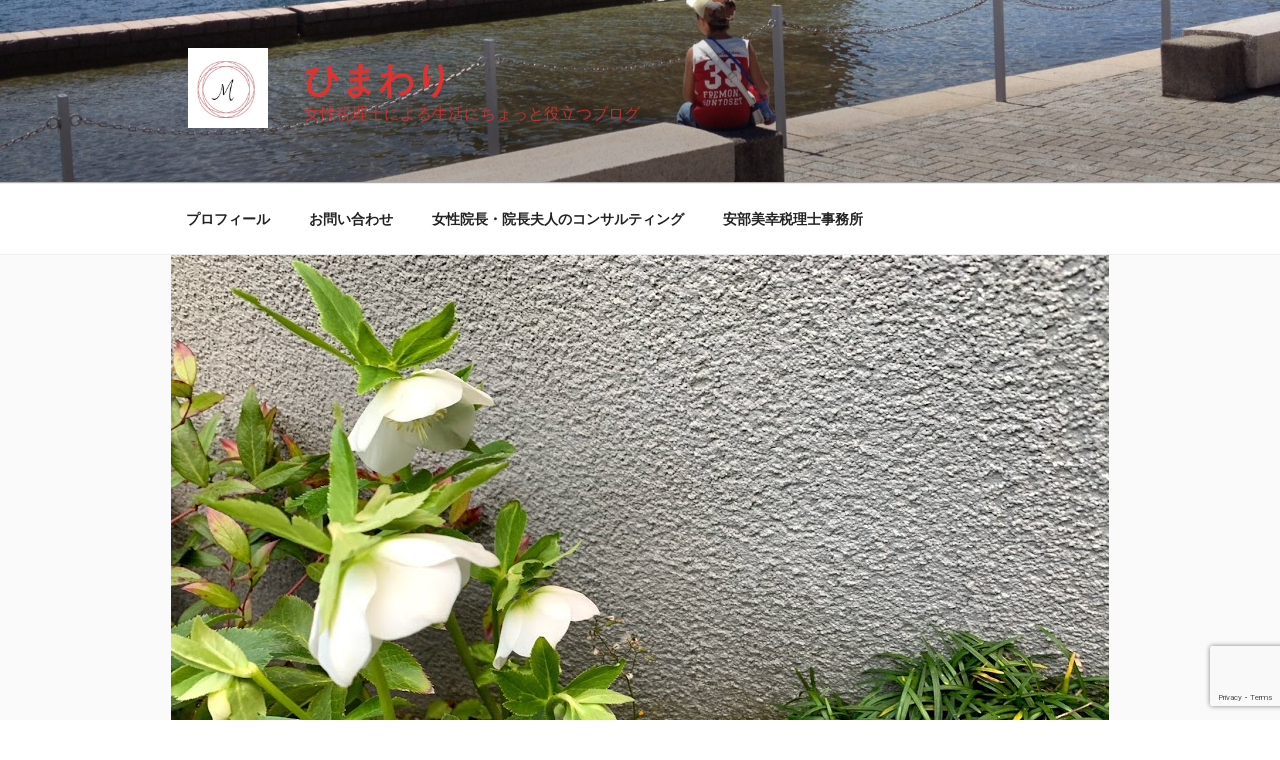

--- FILE ---
content_type: text/html; charset=utf-8
request_url: https://www.google.com/recaptcha/api2/anchor?ar=1&k=6LfrjIgnAAAAAPPndNKaXSdIkGmepMwtnSHWH8D5&co=aHR0cHM6Ly93d3cuYWJlbWl5dWtpOTkuY29tOjQ0Mw..&hl=en&v=PoyoqOPhxBO7pBk68S4YbpHZ&size=invisible&anchor-ms=20000&execute-ms=30000&cb=ja38einm45ml
body_size: 48686
content:
<!DOCTYPE HTML><html dir="ltr" lang="en"><head><meta http-equiv="Content-Type" content="text/html; charset=UTF-8">
<meta http-equiv="X-UA-Compatible" content="IE=edge">
<title>reCAPTCHA</title>
<style type="text/css">
/* cyrillic-ext */
@font-face {
  font-family: 'Roboto';
  font-style: normal;
  font-weight: 400;
  font-stretch: 100%;
  src: url(//fonts.gstatic.com/s/roboto/v48/KFO7CnqEu92Fr1ME7kSn66aGLdTylUAMa3GUBHMdazTgWw.woff2) format('woff2');
  unicode-range: U+0460-052F, U+1C80-1C8A, U+20B4, U+2DE0-2DFF, U+A640-A69F, U+FE2E-FE2F;
}
/* cyrillic */
@font-face {
  font-family: 'Roboto';
  font-style: normal;
  font-weight: 400;
  font-stretch: 100%;
  src: url(//fonts.gstatic.com/s/roboto/v48/KFO7CnqEu92Fr1ME7kSn66aGLdTylUAMa3iUBHMdazTgWw.woff2) format('woff2');
  unicode-range: U+0301, U+0400-045F, U+0490-0491, U+04B0-04B1, U+2116;
}
/* greek-ext */
@font-face {
  font-family: 'Roboto';
  font-style: normal;
  font-weight: 400;
  font-stretch: 100%;
  src: url(//fonts.gstatic.com/s/roboto/v48/KFO7CnqEu92Fr1ME7kSn66aGLdTylUAMa3CUBHMdazTgWw.woff2) format('woff2');
  unicode-range: U+1F00-1FFF;
}
/* greek */
@font-face {
  font-family: 'Roboto';
  font-style: normal;
  font-weight: 400;
  font-stretch: 100%;
  src: url(//fonts.gstatic.com/s/roboto/v48/KFO7CnqEu92Fr1ME7kSn66aGLdTylUAMa3-UBHMdazTgWw.woff2) format('woff2');
  unicode-range: U+0370-0377, U+037A-037F, U+0384-038A, U+038C, U+038E-03A1, U+03A3-03FF;
}
/* math */
@font-face {
  font-family: 'Roboto';
  font-style: normal;
  font-weight: 400;
  font-stretch: 100%;
  src: url(//fonts.gstatic.com/s/roboto/v48/KFO7CnqEu92Fr1ME7kSn66aGLdTylUAMawCUBHMdazTgWw.woff2) format('woff2');
  unicode-range: U+0302-0303, U+0305, U+0307-0308, U+0310, U+0312, U+0315, U+031A, U+0326-0327, U+032C, U+032F-0330, U+0332-0333, U+0338, U+033A, U+0346, U+034D, U+0391-03A1, U+03A3-03A9, U+03B1-03C9, U+03D1, U+03D5-03D6, U+03F0-03F1, U+03F4-03F5, U+2016-2017, U+2034-2038, U+203C, U+2040, U+2043, U+2047, U+2050, U+2057, U+205F, U+2070-2071, U+2074-208E, U+2090-209C, U+20D0-20DC, U+20E1, U+20E5-20EF, U+2100-2112, U+2114-2115, U+2117-2121, U+2123-214F, U+2190, U+2192, U+2194-21AE, U+21B0-21E5, U+21F1-21F2, U+21F4-2211, U+2213-2214, U+2216-22FF, U+2308-230B, U+2310, U+2319, U+231C-2321, U+2336-237A, U+237C, U+2395, U+239B-23B7, U+23D0, U+23DC-23E1, U+2474-2475, U+25AF, U+25B3, U+25B7, U+25BD, U+25C1, U+25CA, U+25CC, U+25FB, U+266D-266F, U+27C0-27FF, U+2900-2AFF, U+2B0E-2B11, U+2B30-2B4C, U+2BFE, U+3030, U+FF5B, U+FF5D, U+1D400-1D7FF, U+1EE00-1EEFF;
}
/* symbols */
@font-face {
  font-family: 'Roboto';
  font-style: normal;
  font-weight: 400;
  font-stretch: 100%;
  src: url(//fonts.gstatic.com/s/roboto/v48/KFO7CnqEu92Fr1ME7kSn66aGLdTylUAMaxKUBHMdazTgWw.woff2) format('woff2');
  unicode-range: U+0001-000C, U+000E-001F, U+007F-009F, U+20DD-20E0, U+20E2-20E4, U+2150-218F, U+2190, U+2192, U+2194-2199, U+21AF, U+21E6-21F0, U+21F3, U+2218-2219, U+2299, U+22C4-22C6, U+2300-243F, U+2440-244A, U+2460-24FF, U+25A0-27BF, U+2800-28FF, U+2921-2922, U+2981, U+29BF, U+29EB, U+2B00-2BFF, U+4DC0-4DFF, U+FFF9-FFFB, U+10140-1018E, U+10190-1019C, U+101A0, U+101D0-101FD, U+102E0-102FB, U+10E60-10E7E, U+1D2C0-1D2D3, U+1D2E0-1D37F, U+1F000-1F0FF, U+1F100-1F1AD, U+1F1E6-1F1FF, U+1F30D-1F30F, U+1F315, U+1F31C, U+1F31E, U+1F320-1F32C, U+1F336, U+1F378, U+1F37D, U+1F382, U+1F393-1F39F, U+1F3A7-1F3A8, U+1F3AC-1F3AF, U+1F3C2, U+1F3C4-1F3C6, U+1F3CA-1F3CE, U+1F3D4-1F3E0, U+1F3ED, U+1F3F1-1F3F3, U+1F3F5-1F3F7, U+1F408, U+1F415, U+1F41F, U+1F426, U+1F43F, U+1F441-1F442, U+1F444, U+1F446-1F449, U+1F44C-1F44E, U+1F453, U+1F46A, U+1F47D, U+1F4A3, U+1F4B0, U+1F4B3, U+1F4B9, U+1F4BB, U+1F4BF, U+1F4C8-1F4CB, U+1F4D6, U+1F4DA, U+1F4DF, U+1F4E3-1F4E6, U+1F4EA-1F4ED, U+1F4F7, U+1F4F9-1F4FB, U+1F4FD-1F4FE, U+1F503, U+1F507-1F50B, U+1F50D, U+1F512-1F513, U+1F53E-1F54A, U+1F54F-1F5FA, U+1F610, U+1F650-1F67F, U+1F687, U+1F68D, U+1F691, U+1F694, U+1F698, U+1F6AD, U+1F6B2, U+1F6B9-1F6BA, U+1F6BC, U+1F6C6-1F6CF, U+1F6D3-1F6D7, U+1F6E0-1F6EA, U+1F6F0-1F6F3, U+1F6F7-1F6FC, U+1F700-1F7FF, U+1F800-1F80B, U+1F810-1F847, U+1F850-1F859, U+1F860-1F887, U+1F890-1F8AD, U+1F8B0-1F8BB, U+1F8C0-1F8C1, U+1F900-1F90B, U+1F93B, U+1F946, U+1F984, U+1F996, U+1F9E9, U+1FA00-1FA6F, U+1FA70-1FA7C, U+1FA80-1FA89, U+1FA8F-1FAC6, U+1FACE-1FADC, U+1FADF-1FAE9, U+1FAF0-1FAF8, U+1FB00-1FBFF;
}
/* vietnamese */
@font-face {
  font-family: 'Roboto';
  font-style: normal;
  font-weight: 400;
  font-stretch: 100%;
  src: url(//fonts.gstatic.com/s/roboto/v48/KFO7CnqEu92Fr1ME7kSn66aGLdTylUAMa3OUBHMdazTgWw.woff2) format('woff2');
  unicode-range: U+0102-0103, U+0110-0111, U+0128-0129, U+0168-0169, U+01A0-01A1, U+01AF-01B0, U+0300-0301, U+0303-0304, U+0308-0309, U+0323, U+0329, U+1EA0-1EF9, U+20AB;
}
/* latin-ext */
@font-face {
  font-family: 'Roboto';
  font-style: normal;
  font-weight: 400;
  font-stretch: 100%;
  src: url(//fonts.gstatic.com/s/roboto/v48/KFO7CnqEu92Fr1ME7kSn66aGLdTylUAMa3KUBHMdazTgWw.woff2) format('woff2');
  unicode-range: U+0100-02BA, U+02BD-02C5, U+02C7-02CC, U+02CE-02D7, U+02DD-02FF, U+0304, U+0308, U+0329, U+1D00-1DBF, U+1E00-1E9F, U+1EF2-1EFF, U+2020, U+20A0-20AB, U+20AD-20C0, U+2113, U+2C60-2C7F, U+A720-A7FF;
}
/* latin */
@font-face {
  font-family: 'Roboto';
  font-style: normal;
  font-weight: 400;
  font-stretch: 100%;
  src: url(//fonts.gstatic.com/s/roboto/v48/KFO7CnqEu92Fr1ME7kSn66aGLdTylUAMa3yUBHMdazQ.woff2) format('woff2');
  unicode-range: U+0000-00FF, U+0131, U+0152-0153, U+02BB-02BC, U+02C6, U+02DA, U+02DC, U+0304, U+0308, U+0329, U+2000-206F, U+20AC, U+2122, U+2191, U+2193, U+2212, U+2215, U+FEFF, U+FFFD;
}
/* cyrillic-ext */
@font-face {
  font-family: 'Roboto';
  font-style: normal;
  font-weight: 500;
  font-stretch: 100%;
  src: url(//fonts.gstatic.com/s/roboto/v48/KFO7CnqEu92Fr1ME7kSn66aGLdTylUAMa3GUBHMdazTgWw.woff2) format('woff2');
  unicode-range: U+0460-052F, U+1C80-1C8A, U+20B4, U+2DE0-2DFF, U+A640-A69F, U+FE2E-FE2F;
}
/* cyrillic */
@font-face {
  font-family: 'Roboto';
  font-style: normal;
  font-weight: 500;
  font-stretch: 100%;
  src: url(//fonts.gstatic.com/s/roboto/v48/KFO7CnqEu92Fr1ME7kSn66aGLdTylUAMa3iUBHMdazTgWw.woff2) format('woff2');
  unicode-range: U+0301, U+0400-045F, U+0490-0491, U+04B0-04B1, U+2116;
}
/* greek-ext */
@font-face {
  font-family: 'Roboto';
  font-style: normal;
  font-weight: 500;
  font-stretch: 100%;
  src: url(//fonts.gstatic.com/s/roboto/v48/KFO7CnqEu92Fr1ME7kSn66aGLdTylUAMa3CUBHMdazTgWw.woff2) format('woff2');
  unicode-range: U+1F00-1FFF;
}
/* greek */
@font-face {
  font-family: 'Roboto';
  font-style: normal;
  font-weight: 500;
  font-stretch: 100%;
  src: url(//fonts.gstatic.com/s/roboto/v48/KFO7CnqEu92Fr1ME7kSn66aGLdTylUAMa3-UBHMdazTgWw.woff2) format('woff2');
  unicode-range: U+0370-0377, U+037A-037F, U+0384-038A, U+038C, U+038E-03A1, U+03A3-03FF;
}
/* math */
@font-face {
  font-family: 'Roboto';
  font-style: normal;
  font-weight: 500;
  font-stretch: 100%;
  src: url(//fonts.gstatic.com/s/roboto/v48/KFO7CnqEu92Fr1ME7kSn66aGLdTylUAMawCUBHMdazTgWw.woff2) format('woff2');
  unicode-range: U+0302-0303, U+0305, U+0307-0308, U+0310, U+0312, U+0315, U+031A, U+0326-0327, U+032C, U+032F-0330, U+0332-0333, U+0338, U+033A, U+0346, U+034D, U+0391-03A1, U+03A3-03A9, U+03B1-03C9, U+03D1, U+03D5-03D6, U+03F0-03F1, U+03F4-03F5, U+2016-2017, U+2034-2038, U+203C, U+2040, U+2043, U+2047, U+2050, U+2057, U+205F, U+2070-2071, U+2074-208E, U+2090-209C, U+20D0-20DC, U+20E1, U+20E5-20EF, U+2100-2112, U+2114-2115, U+2117-2121, U+2123-214F, U+2190, U+2192, U+2194-21AE, U+21B0-21E5, U+21F1-21F2, U+21F4-2211, U+2213-2214, U+2216-22FF, U+2308-230B, U+2310, U+2319, U+231C-2321, U+2336-237A, U+237C, U+2395, U+239B-23B7, U+23D0, U+23DC-23E1, U+2474-2475, U+25AF, U+25B3, U+25B7, U+25BD, U+25C1, U+25CA, U+25CC, U+25FB, U+266D-266F, U+27C0-27FF, U+2900-2AFF, U+2B0E-2B11, U+2B30-2B4C, U+2BFE, U+3030, U+FF5B, U+FF5D, U+1D400-1D7FF, U+1EE00-1EEFF;
}
/* symbols */
@font-face {
  font-family: 'Roboto';
  font-style: normal;
  font-weight: 500;
  font-stretch: 100%;
  src: url(//fonts.gstatic.com/s/roboto/v48/KFO7CnqEu92Fr1ME7kSn66aGLdTylUAMaxKUBHMdazTgWw.woff2) format('woff2');
  unicode-range: U+0001-000C, U+000E-001F, U+007F-009F, U+20DD-20E0, U+20E2-20E4, U+2150-218F, U+2190, U+2192, U+2194-2199, U+21AF, U+21E6-21F0, U+21F3, U+2218-2219, U+2299, U+22C4-22C6, U+2300-243F, U+2440-244A, U+2460-24FF, U+25A0-27BF, U+2800-28FF, U+2921-2922, U+2981, U+29BF, U+29EB, U+2B00-2BFF, U+4DC0-4DFF, U+FFF9-FFFB, U+10140-1018E, U+10190-1019C, U+101A0, U+101D0-101FD, U+102E0-102FB, U+10E60-10E7E, U+1D2C0-1D2D3, U+1D2E0-1D37F, U+1F000-1F0FF, U+1F100-1F1AD, U+1F1E6-1F1FF, U+1F30D-1F30F, U+1F315, U+1F31C, U+1F31E, U+1F320-1F32C, U+1F336, U+1F378, U+1F37D, U+1F382, U+1F393-1F39F, U+1F3A7-1F3A8, U+1F3AC-1F3AF, U+1F3C2, U+1F3C4-1F3C6, U+1F3CA-1F3CE, U+1F3D4-1F3E0, U+1F3ED, U+1F3F1-1F3F3, U+1F3F5-1F3F7, U+1F408, U+1F415, U+1F41F, U+1F426, U+1F43F, U+1F441-1F442, U+1F444, U+1F446-1F449, U+1F44C-1F44E, U+1F453, U+1F46A, U+1F47D, U+1F4A3, U+1F4B0, U+1F4B3, U+1F4B9, U+1F4BB, U+1F4BF, U+1F4C8-1F4CB, U+1F4D6, U+1F4DA, U+1F4DF, U+1F4E3-1F4E6, U+1F4EA-1F4ED, U+1F4F7, U+1F4F9-1F4FB, U+1F4FD-1F4FE, U+1F503, U+1F507-1F50B, U+1F50D, U+1F512-1F513, U+1F53E-1F54A, U+1F54F-1F5FA, U+1F610, U+1F650-1F67F, U+1F687, U+1F68D, U+1F691, U+1F694, U+1F698, U+1F6AD, U+1F6B2, U+1F6B9-1F6BA, U+1F6BC, U+1F6C6-1F6CF, U+1F6D3-1F6D7, U+1F6E0-1F6EA, U+1F6F0-1F6F3, U+1F6F7-1F6FC, U+1F700-1F7FF, U+1F800-1F80B, U+1F810-1F847, U+1F850-1F859, U+1F860-1F887, U+1F890-1F8AD, U+1F8B0-1F8BB, U+1F8C0-1F8C1, U+1F900-1F90B, U+1F93B, U+1F946, U+1F984, U+1F996, U+1F9E9, U+1FA00-1FA6F, U+1FA70-1FA7C, U+1FA80-1FA89, U+1FA8F-1FAC6, U+1FACE-1FADC, U+1FADF-1FAE9, U+1FAF0-1FAF8, U+1FB00-1FBFF;
}
/* vietnamese */
@font-face {
  font-family: 'Roboto';
  font-style: normal;
  font-weight: 500;
  font-stretch: 100%;
  src: url(//fonts.gstatic.com/s/roboto/v48/KFO7CnqEu92Fr1ME7kSn66aGLdTylUAMa3OUBHMdazTgWw.woff2) format('woff2');
  unicode-range: U+0102-0103, U+0110-0111, U+0128-0129, U+0168-0169, U+01A0-01A1, U+01AF-01B0, U+0300-0301, U+0303-0304, U+0308-0309, U+0323, U+0329, U+1EA0-1EF9, U+20AB;
}
/* latin-ext */
@font-face {
  font-family: 'Roboto';
  font-style: normal;
  font-weight: 500;
  font-stretch: 100%;
  src: url(//fonts.gstatic.com/s/roboto/v48/KFO7CnqEu92Fr1ME7kSn66aGLdTylUAMa3KUBHMdazTgWw.woff2) format('woff2');
  unicode-range: U+0100-02BA, U+02BD-02C5, U+02C7-02CC, U+02CE-02D7, U+02DD-02FF, U+0304, U+0308, U+0329, U+1D00-1DBF, U+1E00-1E9F, U+1EF2-1EFF, U+2020, U+20A0-20AB, U+20AD-20C0, U+2113, U+2C60-2C7F, U+A720-A7FF;
}
/* latin */
@font-face {
  font-family: 'Roboto';
  font-style: normal;
  font-weight: 500;
  font-stretch: 100%;
  src: url(//fonts.gstatic.com/s/roboto/v48/KFO7CnqEu92Fr1ME7kSn66aGLdTylUAMa3yUBHMdazQ.woff2) format('woff2');
  unicode-range: U+0000-00FF, U+0131, U+0152-0153, U+02BB-02BC, U+02C6, U+02DA, U+02DC, U+0304, U+0308, U+0329, U+2000-206F, U+20AC, U+2122, U+2191, U+2193, U+2212, U+2215, U+FEFF, U+FFFD;
}
/* cyrillic-ext */
@font-face {
  font-family: 'Roboto';
  font-style: normal;
  font-weight: 900;
  font-stretch: 100%;
  src: url(//fonts.gstatic.com/s/roboto/v48/KFO7CnqEu92Fr1ME7kSn66aGLdTylUAMa3GUBHMdazTgWw.woff2) format('woff2');
  unicode-range: U+0460-052F, U+1C80-1C8A, U+20B4, U+2DE0-2DFF, U+A640-A69F, U+FE2E-FE2F;
}
/* cyrillic */
@font-face {
  font-family: 'Roboto';
  font-style: normal;
  font-weight: 900;
  font-stretch: 100%;
  src: url(//fonts.gstatic.com/s/roboto/v48/KFO7CnqEu92Fr1ME7kSn66aGLdTylUAMa3iUBHMdazTgWw.woff2) format('woff2');
  unicode-range: U+0301, U+0400-045F, U+0490-0491, U+04B0-04B1, U+2116;
}
/* greek-ext */
@font-face {
  font-family: 'Roboto';
  font-style: normal;
  font-weight: 900;
  font-stretch: 100%;
  src: url(//fonts.gstatic.com/s/roboto/v48/KFO7CnqEu92Fr1ME7kSn66aGLdTylUAMa3CUBHMdazTgWw.woff2) format('woff2');
  unicode-range: U+1F00-1FFF;
}
/* greek */
@font-face {
  font-family: 'Roboto';
  font-style: normal;
  font-weight: 900;
  font-stretch: 100%;
  src: url(//fonts.gstatic.com/s/roboto/v48/KFO7CnqEu92Fr1ME7kSn66aGLdTylUAMa3-UBHMdazTgWw.woff2) format('woff2');
  unicode-range: U+0370-0377, U+037A-037F, U+0384-038A, U+038C, U+038E-03A1, U+03A3-03FF;
}
/* math */
@font-face {
  font-family: 'Roboto';
  font-style: normal;
  font-weight: 900;
  font-stretch: 100%;
  src: url(//fonts.gstatic.com/s/roboto/v48/KFO7CnqEu92Fr1ME7kSn66aGLdTylUAMawCUBHMdazTgWw.woff2) format('woff2');
  unicode-range: U+0302-0303, U+0305, U+0307-0308, U+0310, U+0312, U+0315, U+031A, U+0326-0327, U+032C, U+032F-0330, U+0332-0333, U+0338, U+033A, U+0346, U+034D, U+0391-03A1, U+03A3-03A9, U+03B1-03C9, U+03D1, U+03D5-03D6, U+03F0-03F1, U+03F4-03F5, U+2016-2017, U+2034-2038, U+203C, U+2040, U+2043, U+2047, U+2050, U+2057, U+205F, U+2070-2071, U+2074-208E, U+2090-209C, U+20D0-20DC, U+20E1, U+20E5-20EF, U+2100-2112, U+2114-2115, U+2117-2121, U+2123-214F, U+2190, U+2192, U+2194-21AE, U+21B0-21E5, U+21F1-21F2, U+21F4-2211, U+2213-2214, U+2216-22FF, U+2308-230B, U+2310, U+2319, U+231C-2321, U+2336-237A, U+237C, U+2395, U+239B-23B7, U+23D0, U+23DC-23E1, U+2474-2475, U+25AF, U+25B3, U+25B7, U+25BD, U+25C1, U+25CA, U+25CC, U+25FB, U+266D-266F, U+27C0-27FF, U+2900-2AFF, U+2B0E-2B11, U+2B30-2B4C, U+2BFE, U+3030, U+FF5B, U+FF5D, U+1D400-1D7FF, U+1EE00-1EEFF;
}
/* symbols */
@font-face {
  font-family: 'Roboto';
  font-style: normal;
  font-weight: 900;
  font-stretch: 100%;
  src: url(//fonts.gstatic.com/s/roboto/v48/KFO7CnqEu92Fr1ME7kSn66aGLdTylUAMaxKUBHMdazTgWw.woff2) format('woff2');
  unicode-range: U+0001-000C, U+000E-001F, U+007F-009F, U+20DD-20E0, U+20E2-20E4, U+2150-218F, U+2190, U+2192, U+2194-2199, U+21AF, U+21E6-21F0, U+21F3, U+2218-2219, U+2299, U+22C4-22C6, U+2300-243F, U+2440-244A, U+2460-24FF, U+25A0-27BF, U+2800-28FF, U+2921-2922, U+2981, U+29BF, U+29EB, U+2B00-2BFF, U+4DC0-4DFF, U+FFF9-FFFB, U+10140-1018E, U+10190-1019C, U+101A0, U+101D0-101FD, U+102E0-102FB, U+10E60-10E7E, U+1D2C0-1D2D3, U+1D2E0-1D37F, U+1F000-1F0FF, U+1F100-1F1AD, U+1F1E6-1F1FF, U+1F30D-1F30F, U+1F315, U+1F31C, U+1F31E, U+1F320-1F32C, U+1F336, U+1F378, U+1F37D, U+1F382, U+1F393-1F39F, U+1F3A7-1F3A8, U+1F3AC-1F3AF, U+1F3C2, U+1F3C4-1F3C6, U+1F3CA-1F3CE, U+1F3D4-1F3E0, U+1F3ED, U+1F3F1-1F3F3, U+1F3F5-1F3F7, U+1F408, U+1F415, U+1F41F, U+1F426, U+1F43F, U+1F441-1F442, U+1F444, U+1F446-1F449, U+1F44C-1F44E, U+1F453, U+1F46A, U+1F47D, U+1F4A3, U+1F4B0, U+1F4B3, U+1F4B9, U+1F4BB, U+1F4BF, U+1F4C8-1F4CB, U+1F4D6, U+1F4DA, U+1F4DF, U+1F4E3-1F4E6, U+1F4EA-1F4ED, U+1F4F7, U+1F4F9-1F4FB, U+1F4FD-1F4FE, U+1F503, U+1F507-1F50B, U+1F50D, U+1F512-1F513, U+1F53E-1F54A, U+1F54F-1F5FA, U+1F610, U+1F650-1F67F, U+1F687, U+1F68D, U+1F691, U+1F694, U+1F698, U+1F6AD, U+1F6B2, U+1F6B9-1F6BA, U+1F6BC, U+1F6C6-1F6CF, U+1F6D3-1F6D7, U+1F6E0-1F6EA, U+1F6F0-1F6F3, U+1F6F7-1F6FC, U+1F700-1F7FF, U+1F800-1F80B, U+1F810-1F847, U+1F850-1F859, U+1F860-1F887, U+1F890-1F8AD, U+1F8B0-1F8BB, U+1F8C0-1F8C1, U+1F900-1F90B, U+1F93B, U+1F946, U+1F984, U+1F996, U+1F9E9, U+1FA00-1FA6F, U+1FA70-1FA7C, U+1FA80-1FA89, U+1FA8F-1FAC6, U+1FACE-1FADC, U+1FADF-1FAE9, U+1FAF0-1FAF8, U+1FB00-1FBFF;
}
/* vietnamese */
@font-face {
  font-family: 'Roboto';
  font-style: normal;
  font-weight: 900;
  font-stretch: 100%;
  src: url(//fonts.gstatic.com/s/roboto/v48/KFO7CnqEu92Fr1ME7kSn66aGLdTylUAMa3OUBHMdazTgWw.woff2) format('woff2');
  unicode-range: U+0102-0103, U+0110-0111, U+0128-0129, U+0168-0169, U+01A0-01A1, U+01AF-01B0, U+0300-0301, U+0303-0304, U+0308-0309, U+0323, U+0329, U+1EA0-1EF9, U+20AB;
}
/* latin-ext */
@font-face {
  font-family: 'Roboto';
  font-style: normal;
  font-weight: 900;
  font-stretch: 100%;
  src: url(//fonts.gstatic.com/s/roboto/v48/KFO7CnqEu92Fr1ME7kSn66aGLdTylUAMa3KUBHMdazTgWw.woff2) format('woff2');
  unicode-range: U+0100-02BA, U+02BD-02C5, U+02C7-02CC, U+02CE-02D7, U+02DD-02FF, U+0304, U+0308, U+0329, U+1D00-1DBF, U+1E00-1E9F, U+1EF2-1EFF, U+2020, U+20A0-20AB, U+20AD-20C0, U+2113, U+2C60-2C7F, U+A720-A7FF;
}
/* latin */
@font-face {
  font-family: 'Roboto';
  font-style: normal;
  font-weight: 900;
  font-stretch: 100%;
  src: url(//fonts.gstatic.com/s/roboto/v48/KFO7CnqEu92Fr1ME7kSn66aGLdTylUAMa3yUBHMdazQ.woff2) format('woff2');
  unicode-range: U+0000-00FF, U+0131, U+0152-0153, U+02BB-02BC, U+02C6, U+02DA, U+02DC, U+0304, U+0308, U+0329, U+2000-206F, U+20AC, U+2122, U+2191, U+2193, U+2212, U+2215, U+FEFF, U+FFFD;
}

</style>
<link rel="stylesheet" type="text/css" href="https://www.gstatic.com/recaptcha/releases/PoyoqOPhxBO7pBk68S4YbpHZ/styles__ltr.css">
<script nonce="xNn26LvgCtpPA751eQ5LiA" type="text/javascript">window['__recaptcha_api'] = 'https://www.google.com/recaptcha/api2/';</script>
<script type="text/javascript" src="https://www.gstatic.com/recaptcha/releases/PoyoqOPhxBO7pBk68S4YbpHZ/recaptcha__en.js" nonce="xNn26LvgCtpPA751eQ5LiA">
      
    </script></head>
<body><div id="rc-anchor-alert" class="rc-anchor-alert"></div>
<input type="hidden" id="recaptcha-token" value="[base64]">
<script type="text/javascript" nonce="xNn26LvgCtpPA751eQ5LiA">
      recaptcha.anchor.Main.init("[\x22ainput\x22,[\x22bgdata\x22,\x22\x22,\[base64]/[base64]/[base64]/KE4oMTI0LHYsdi5HKSxMWihsLHYpKTpOKDEyNCx2LGwpLFYpLHYpLFQpKSxGKDE3MSx2KX0scjc9ZnVuY3Rpb24obCl7cmV0dXJuIGx9LEM9ZnVuY3Rpb24obCxWLHYpe04odixsLFYpLFZbYWtdPTI3OTZ9LG49ZnVuY3Rpb24obCxWKXtWLlg9KChWLlg/[base64]/[base64]/[base64]/[base64]/[base64]/[base64]/[base64]/[base64]/[base64]/[base64]/[base64]\\u003d\x22,\[base64]\\u003d\x22,\x22UQbCq8K+VHnDp1goYcKLU8Ohw4UEw45kGjF3wrd1w689acO4D8KpwrV4CsO9w43CnMK9LQZew75lw4vDvjN3w6nDi8K0HQjDgMKGw440F8OtHMK1wrfDlcOePsOyVSxzwpQoLsOrRMKqw5rDli59wohSCyZJwqrDl8KHIsOHwpwYw5TDo8OZwp/CixpML8KgZsOVPhHDhlvCrsOAwp3DmcKlwr7DnMOmGH5Iwo5nRA9uWsOpQzbChcO1csKuUsKLw5jCkHLDiSMywoZ0w6dSwrzDuUJoDsOewqfDsUtIw7JZAMK6wojCjsOgw6ZxKsKmNCJuwrvDqcK+d8K/fMKOK8Kywo0Ew4rDi3YYw45oADgKw5fDu8OIwrzChmZYVcOEw6LDlMKHfsOBLsOkRzQIw65Vw5bCqsKow5bCkMO9LcOowpN1wqQQS8OEworClVlkcsOAEMORwrl+BVPDkE3DqV/DnVDDoMKdw55gw6fDj8O8w61bKzfCvyrDhgtzw5olcXvCnmrCvcKlw4BFBkYhw7DCs8K3w4nClcKqDik1w5QVwo9sASFYRcK8SBbDl8ORw6/Ct8KIwqbDksOVwoTCuyvCnsOWLjLCrR0XBkdgwovDlcOUGMKsGMKhF2HDsMKCw7UlWMKuK09rWcKRT8KnQDHCvXDDjsO6wrHDncO9a8Oawp7DvMKEw4rDh0IQw6wdw7YpLW44di5ZwrXDtn7CgHLCuhzDvD/Dn2fDrCXDi8O6w4IPFXLCgWJZLMOmwpc9wpzDqcK/woE/w7sbB8OSIcKCwrdHGsKQwrbCk8Kpw6Nfw49qw7kcwrJRFMOIwpxUHwbCl0c9w7HDqhzCisOUwrEqGFDCiCZOwptewqMfHMO1cMOswqIlw4Zew4luwp5CT3bDtCbCiTHDvFVHw5/[base64]/Dp1TCtWrClcObVSduegsDw7vDjHl6IcKJwqREwrY+wqvDjk/Dl8OyM8KKS8KxO8OQwqwZwpgJV3UGPH97woEYw54Pw6M3YiXDkcKmesOdw4hSwoTCvcKlw6PCv3JUwqzCvMK9OMKkwqrCicKvBUrCv0DDuMKTwq/DrsKaXMOvASjCuMKzwp7DkiLCi8OvPSPCvsKLfEo4w7E8w5rDiXDDuVLDkMKsw5oiKAXDmXnDiMKOX8O2VMOtZcOzTCDDrFRXwrYEScOTHDFVWSZrwqLCpsKWKHvDj8OYw63DuMObW0oiVwnDscKocMOpbRcyVWpowqHCqiJvw6TDvsOSLjM1worCpsK1wopww7k/[base64]/CocK2wqo1w6xWP8OBw6jCvMKJe2HCnhhGwpnDiEhVw4UgQcO6dMKXADwgwohdV8Oiwp7CmsKCNsOYJcKWw7JoR3/CuMKmc8KtbsKiI14Awopcw4wGQMO+w5jCicOkwqR0IcKcbjI4w4sWw6vCkULDqMKBw7IVwr/DpsK1CMKlRcK6XAwBw6R1cBjDu8KiX0B1wqDDpcKSVsOCf07Ch3fDviQjTsOyfsORTMOjVcOsXMOWH8KHw7DCgk3DkWHDm8KQTWfCv3/CmcKXZcKDwrPDssOfwqtCw5PCoyciTnbCucKJwoXCgmvDsMK0w4wZdcOoVsOOW8K4w6dlw6HDiGXDqnzClmnChy/CmBLCvMOTwqtxwr7CscOmwqNFwpZVwqAXwrYLw6TCisKjdRLDhh7DmTrCp8OqUsO7B8K5UsOITsOIPcKUaxlxQUvCtMOyCcOCwoMjKRAAC8O2woBsesOyNsOSTMOmwo7DksKvw4xzW8OlSnjClDLDo0nCkWDCoGlQwqMCS1QCT8OgworCuX3CnAIrw4/[base64]/CnMK4w5/DsXnCvcOowrvCjRbCtcOpYsKTNy3CuzrCo0jDgsO0BmJnwq7DscOZw4hMehxowrXDmUHDjsKJKjLCksOIw47Ck8K+wo3CrMKOwpk2wr/CjGvClgfCo3bDjsKMHTzDt8KLH8OeQMOaFX9Ww7DCuGvDpSAew6/CncO+wrZxPcKOMAZJLsKKw5kuwoXCkMO/DMKpVDBDwo3Dnk/Dl14ZBDfDtsOGwrhcw7J5wpnCuVrDqcOMcMOKwo0GOMOVE8KCw4bDl1c6NMObRWrCtC/DgBUMbsOHw4TDlzANWMKQwoVOAMOhbj3ClsK7EcKfZcOlEwvCgMO3OcOzM0UiXmTDpMKqKcK5wqlXBjVww6k/BcKvw4vDiMK1BsKLwqwAS3/[base64]/Umcyw7UYw5cJTW/CkMKDw59wwql9QSHCu8O0SVPDnj4bwprCvMKJSwPDsiIAwo/DusO5w4zDjcKuwrAMwppKOUoQDMOZw7TDvUvClmxSVnPDpMOtW8Oxwr7DisKmw5PCp8KEw7jCsg1Xw51TAMK2ecO+w7LCrlsxwp0JZ8KsEsOkw5/DsMOawp9EY8KKwo0dIMKgdwF/w47CtcO7wr7DlQ8heX5CdsKCwr7DixNawqE5UMOnwqRgH8O1w7fDuUYWwroTwopfwpo4wo3ChHDClcK2IivCuQXDk8O6F07CssKjORvCpMOMJFtMw6jDq0nDlcOQC8KHfznDp8K5w5/DrcOGwqfCvgJGeFpHHsOwPFQKwqBJW8Kbwq15cCtHw6fCgjc3CwZYw7PDhsO+OMO9wrFJw4Eow4w+wr/DvE1pOGtOHTFoJlLCocOhZwEIBXTDnXTDijnDn8OOeXNDPGgLQMKXwqnDrnN/EwA6w6DClMOAGsKuw6VQb8OkYmkSPFrCrcKgDC7DlTlnQcKKw5LCtcKXOsKNLMOmKV/DjMObwpbDmjjCrElsT8KvwovCrcOJw6JtwpkGw73ColfDi3JRP8OOwpvCvcKnLQhdWMKyw7pxw67DtF/[base64]/DhsKMw60uwrXChMO6XsOtKMOGSjLCgsOpwoVswrcIwpwzSR7DuRXCsyNQEcOFFWrDpMKgKMK/anTCh8OPNsK/QXzDisK8eFHDojXCrcOkCMKRZzfDgsKDOWUcei5dfsOpYng+w6IPQsKnw40Yw5nClCJOw67CgsK/w7bDksK2LcKGeBw0EgQLRHzDlcOPFxhzJsK6K2rCpsKWw6zDoFMSw6HCjMO7SjQcwpA8K8OWWcOFXy/Cu8K2wqMtOGzDq8OrC8KSw709wr3DmjbDvzPDjAVdw5EXwrrDmMOQwoISCF3DiMOEwoXDmkh3w4LDi8OKBcOCw7rDoQ3DqMO2wrTDsMKzwrrCnMKDwobDhQ/DgsOSwrBFTgdnwr3Cl8OJw4TDly4kGTnCv15gGcK9CsOkwo/Ci8KmwoNGw7hEFcKCKB3ChHnCswPCqMKNJ8OzwqFhK8K4dMOhwrjDrsOvG8OJZsKew7jCvmdoD8KsXT3Ctl/CryTDmkwPw4AOGWfDscKpwqbDmMKbJMKiB8KSZ8KmJMKVXn9Vw6oIQQgFwrvCo8OpBzXDqsOgKsOrwo8QwpcEd8O1wrDDhsKXJMOhGA3Dj8OOD1J9WWHDvE4aw6tFwqLCrMKXPcKYSMOpwrtuwpAtHE52FADDi8OAwp/CscO+aWMYKMKOJX88w5R0AlVeGcOUScKXIBXDtx/[base64]/CgsK7w5jDp8KAU8KLw4hJwpIfwpXCvsOmbWtvZkkGwo5Kw5lewrTCu8Kdwo7DhATCujXDtsK2BxjDicKjRMOPJsKnQcK9OhnDlsOowrcXw4bCqW5jGQrCl8Kqw5cxT8K/c07CqzbCtn52wr1LV2pjwqcyfcOmIHvDtC/CgcOlw49fwrAUw5fDtH/[base64]/CnSLCjcO1GsO2HUfDvG1owo/[base64]/[base64]/ClsOAfijCh8OfVU/CnMOvf20jK8O8SMOwwqrCmMOHwqjDnWYpcknDhcK5w6BswoXDqRnCv8Orw6XDkcOLwoEOw4bDocKPWwvDrSNFJTPDghNCw44ENw7DtR/CgMOtRzfDlMOawq87FXtRFsOuNMOTw7XDp8KUwovCmkcNbmLCvsO7OcKvw5FZeVbChsKYwqnDnwE/fDjDpsOCHMKpwpHClzNuwoxEwpzCkMKyb8Ouw6/Cn0bCixFZw6zDixJnw4rDncKLw6vDkMK8XMO7w4HCtGzCgBfCiWNFwp7DllrCrsOJPlYPU8KjwoDDmSRDHh/DgsOmM8KXwqfDlQjCoMOxOcO0LX9aFcOYSsKhfSQpXMO0EcKTwpPCrMKYwpHDryRiw6V/w4fDocOSAMK/aMKBV8OiCsOmdcKfw7bDv3/CrmPDsmxON8KXw57Cv8O9wqTDg8KccsOAwoHDn2MibB7DgTvDiTcZDcKrw7rDk3fDi14uS8OwwqVcw6A1YjvDs2UZccODwojCp8OrwpwYS8KzWsK+wrZ/w5oEwpXCkMOdwqAHQxHCucKcw4VTwr8QZMK8ScK3w4jCv1I9NcKdDMKgw6nDlsOUfCFrw6/DiCHDqSHCmww5Emt+TSvDmcOERBEVwqHDsx7Co0rDq8K+w5/Cj8O3QzXDj1HCkhxhVSvCtGzClALCvsORSiHDlcKTwrnDmUB6wpZZw6DClE3Cg8KTHMOvw5DDkcOlwrjCvzNKw4zDnS54w7fCg8OYwrDCukJBwr3CqXrCsMK7MMK/wpTCv0ETwptUfTTCv8Knw70ywqlWcVNQw5bDo355woBaworDlAoqYwlPw6Q6wrnCo3kww5kTw7PDlnDDpcOGCMOUw5jDl8KpVMOrw7ARb8KLwpA8wooSw53DlMOhGi8sw6jCusOLwrIew6zCvi7DoMKXFinDnRpvwo/Cp8KRw7Naw5JmYMKDRzFyO1VOOMOYAcKIwrB4eR7Cu8O0dXDCp8KywovDtMK+w4ABTcKldMOqNMO/[base64]/[base64]/Cv3EPWEHCkWcvwpdPAcK5eBPCuzpFw6ILwoLClkLDqcObw4slw4crw65eJSjDlMKVwrNLaht4wrDDtWvCvsOhLcKyIMOOwpzCjSB1FxdvUTfCkF7ChiXDqHrDhVMpUg8/dsKkLRbCrFjCojLDkMKUwoDDqsORbsKHwrsQeMOkbsOEwo/CrjvCiQ5vHcKZwrc4BHhpbGgRIsOjenLCrcOhw548w5Z5w6VGDgPDrgnCtsK2w77CmV0Ww4/CqnpVw4fDjhbDp1UmdRvDkMKUw4rCkcKdwqZYw5/CiAnCg8K/wrTCpj7CpxrCqMK3aR1wRcOjwplbw7jDhkNGw6NbwrZiO8Olw6oxEgHCi8KPwohgwqIUVsOCEcKtw5ZMwrkawpYCw6/CngDDgsOMQVLDgzhVw5rDocOEw65UVj3Dk8OYw6pzwpdqWznCmzJzw4DCk0Fawq0uw7bCuRDDvMO2cCY6wq9lw7psGcKUw5NdworDkMKHJioaWmw5QA4gAyHDpMOQIWxpw5bDkMO4w4jDkcOcw4Vkw7rDncOlw4fDtsOIJkpfw4JvA8Orw5HDry/[base64]/Dm8KmwpfDgsOncMKZGGBGw6bCu0FWwpMubcKUSVDCv8Kdwr/CgsOCw47DvsOTMMKrXMOEwoLCmXTCksOHw5EPQU5+w53DsMOscsOJPsOOH8KywpM4E0QBSABAE3XDvQ3CmF7CpsKDw6/CjmnDhMOldMKLYcOTADcYw6kkHVEOwqsSwrTCi8OVwpZoUGXDucO/w4rCv0XDtcOIwp1wYsOiwqttHsOeQR7CvC1mwoB/bBnDln3CjADCjMKuKMKVEGPDusOEwoLDkkR+w6TCjsOUwrrDp8OmVcKPPFF1M8KIw6dAJRrCvx/CuxjDrsKjK0Uhwp12cUJ/GcKBw5bClcOcWBPCtHctGyoqGTzCh3QHbx3CqVPCqzYmIWnCjcOwwprDsMK+wrXCg0E8w47Ci8OHwrsoAcKpQcKWw5Izw7JWw7PDrMOFwppQJHdMScKGdBEcw6ZswptpYQJJag3Csm3CpsKMwoxeOzEywojChcOCwoAKw7DCgcKTw5IgGcOqZV/[base64]/[base64]/KcO8wrxLZ8KdwpENwqo9GMOmOMKqw7vDiMK0wpcIfn7DjlvCk3QtRwAkw4EMwpLCpsKaw7sAUsORw4/[base64]/w5fDnMKtQzRjw7LDvMKdYsKrw4bCj2EnYn/[base64]/DnUPDl27CnsKAXcOzY8K1GcKvdMOkw7BPw4vCjcOww7LCr8O0w47DtMO1Yjclw4BfWcOsRBnDiMKqJ3XDsHp5cMKXDMOYXsKkw41mw44Jw6xmw5ZTAVM8exbCjl0Tw4DDvcKkWHPDsALCkcKHwpp8wp/[base64]/Cj00ewqDClhgUCxMUVgFoQGZLw5cffMKdZMKlLD7Do1XCn8Klw700dSnDvGZ5wrHCqMKvwrTDqcKQw73DmcOOw5Miw4PCoBDCs8K3U8OZwq98w5NBw4l7LMO8RWDDlRJIw4LCj8KiZX/CuD8dwpRSA8Kiw4rCnRDDq8KpMwLDmsKdAHXDnMKzYRLCuWLCumgiTcORw7l7w47CkyjCscKsw7/DscOdbMKew6lGwrHDhsOywrRgw6TCkMKRYcOqw4gwYcK4ZVp7w7PDh8KGwq82InjDmkLCjwI8ewdkw6fChMOawq3CmcKecMOWw7zDuk9hNsKMw6dswr/[base64]/DhzI+WMOgwp18OsKhYgzCgB1Vw5HCi8OWD8Kpwq/CsXrDs8KoGh7DmwnDocO8VcOiBMOnwrLDj8O3fMOIw63Cm8KHw7vCrCPDv8O0IUdrZmvCiRViwqxmw6ARw4LCv2dwKMKrZcKoIMOzwpMzd8Oowr/CoMO3LQTDpcKyw6kYdMOEdlUfwrhmGMOvcRYAZEIrw6UBfDdbU8OsSMOyFsO4wozDosOHw79nw4UsasOvwqNHflYBw4fDp3cHHcOWe1gUwqPDuMKMw7luw6zChMOoUsOFw7PDqjzCrMOjJMOhw5zDpmbDqCTCr8OEwoMdwqHDrF/[base64]/THLDpsKoGcKqwqbCvxwFw7TDjMKsXyt9wpo+csKrw59Jw4nDsSfDu1fDvHPDjR0ew59dfiHCh2nDpcKWw59WaxDDm8K8dDY/[base64]/VsKGccO5w6nCs8OGJiwlX8OyUh7DoMKkwrFhSG8cF8OKFix+wq/[base64]/MztBYU7DqhDDn8KVPV92QTISA2fCrBNdZ1Mqw7/CtMKBZMK2JRAxw4zDqWXDhSjDv8Oqwq/CszE2ZsOGwp4lb8KjaiPChlLCrsKiw6JTwoHDtXvCisOrXmsjw7bDnMOAT8OVHcO8wrrDtEvCq0AEUWTChcOZwr/Dm8KCD2vDscOLwpDCqgB0VHLCrMOPR8KjBUfCv8OXRsOhCEfDosOvKMKhWAfDrsKPMMOlw7ICw692wqbCtcOgO8KKw59iw7ZIdQvCksOIYMKOwqbCjMKDwqE9w73CkMOZV287wqTDncOdwq9Sw7vDusKAwoE1wpPCtlzDklR2OjsGw59cwp/CinHCpxjDg2FnR2QKW8OaOcOVwqXDlzHDhCvCosK/[base64]/SSbDqMOjw4I+X8OfUyZHC1hywrpbwp7ChcKYwrTDrAYFwpHCrMOUw5/DrjlzRCFnwpjDimt7wpULF8K/[base64]/GMK1P0tDOQLDlcOcCHPDvsOMRH7DocKDL8ORwrN8wrVfcyTDpsKiwofCvMKKw4XDusOnwqjCuMOTwoLCosOkY8OkTQzDpELClcOMR8ONw6Mlb3QTFzfCpy14aj7Chjt8wrY+XVYINcK9w4DCvcO2wrzCmjXDsELCgVNGbsOzeMKIwrdaHHHCpFICw4B0wrzDsRxAw7/DlzfDv1FZXx/DoyDClRZcw5kJQcKCKMKqDXTDv8OEwp/CpMOfwq/Dg8OtWsKsaMOGw55FwoPDicKwwrQxwobDr8K/[base64]/CiHkcIsKPD8OOTxLDkEtaMcKWw40hT8Olwp5RWcK0wpnCtGkIRVpoGnsyF8Kawq7DisKkSMK4w61Fw5/[base64]/CqsKFwoM0CsOfY8O2w4E4wrbDuyZfTDtzOcOPWzvCk8OIcnN+wr3Dj8KMwo9zeDrCgnzCkMKlK8OnalvCvBdHwpl0L3nDqcKPesOOFWxyO8OBFmoOwqp2wobDgcOoYxrDum1fw4XCscOGw6I1w6rDtsKcw7jCrF3DoxUUwo/CocK8w587PWV2w5xxw4c5w5jCiXZEUkDClzjDtCV/PUYfCcOuSGcTw5hIXwMgSxvCiAAHwqnDp8OCw5giHVPDiw0Kw74Rw7TCkH5YecKhNj9vwoQnAMOlw4tMwpHCv1onwojDhMOEJgbDqgTDu2Rzwo86UsKbw4Qcw7zCicOyw5TCvTFJe8KVXMOxNyDCjwzDvMKowr1kRcOfw7oxTMO9w5ZEwqUEJMKeG1XDjkjCscO/Bw4Kw7AeOCjCvSVIwoPDgsKXZMONccK2K8OZw5fCh8OSw4J5w5N7HF7DsFAlR19/w609RsKuwp0DwrbDgAUpCsOiPANjB8OewoDDjhhMw4MUNETCsHDCmQnCpVHDvMKUKcKNwqA+Gxtmw5t2w5RSwoJ5bnnCp8KbahTDnxhkFMKMw4HCmQ9DbV/CgTrCj8KqwoA+woYgMilhX8K4woJHw5lyw5g0VSYdQ8ONwpMSw5zDgsOOcsOnUw4kb8KvOE56NgjCksOYMcODQsOIdcOew7LDisOrw6kZw44hw5fCoFFrQmt9wp7Do8KBwrV/w74jSVspw5HCqVzDssOpQkPCjsOqw7XCtS7CqiPDr8KzLMKeGMO4R8KIwrlgwqBvPkTCpcOcfsOVNyRLRcKHEcKKw6LCocOdwodgZH7CoMOYwrlHYcK/w5HDlEvDu2J6wq0vw70pwobClFZnw5TDtW7Dk8OkZ0kQEEEQw4fDo2M3wpBnYCxxfCdNwqFDw5bCgz/CpAzCo1djw7wMwoIbw61TTcKMNlvCjGTDhsK2w4EWHhRUwqXCjWswR8K1LcKGJsOQY2Usc8OvehNVw6EiwqluCMOFwrnCisOBGsOdw7XCpzloGwzDg3bDgsO8amXDvcKHQRNfZ8O1w54LZ3bCh2rDpAjDt8K8UWbCrsOTw7oHNhxABXLDv1/CtcO/[base64]/Cu8OXannCrMKgw7HChi7DnsOZw53ClMKoXMKtw4DDqz8/BcOKw5F1PWYKwo/[base64]/wrF6wqPDp8OGw63CkAEcwovDtEbCmMK8w448wrXCi3bCmwNvSmIfGD/CgsKpwq1+wqTDlizDucODwpkcw57DlMKUZ8K0KMOhHAvCjigHw4TCrMOlw5LDtMO3AMOsByEZwolZMGzDssOHwq9Iw4PDgEzDnGfCucOXZcOTw7IPw4hmdU/CrVjDswdTUz3CsmfDmsOBMhzDqHJsw6TCnMOLw53CsGV4w6FLBhHCuzMdw7rDiMOORsOUaDotK2zClgDCkcONwovDjsOZwpPDlcO3wqtCw6rCmMKle0Mlwqhjw6LDpXrDpMK/wpU4S8K2w6kuEMOpw5Vew5MjGHPDm8KRKMOsX8O7wrnDlcKJw6ZAOH99w7fDvCAabljCuMK0ICtuw4nDpMKEw7BGU8ONbHJfPMKsH8OwwoXCksK1JsKgwoXDqMKoTcKgYcOnSXEcwrYcRWNCecOsfEFPWF/CrcKXwqpTbHIlZMKJwp3CsnRcFk8CJMKEw7TCq8OTwoPCgMKECcO6w6jDp8KbSXnCnsO8w5LCoMKrwqh+IsOFwpbCqmvDoDPCtsOxw5fDunvDi1wyHUY2w6M0ccOzAsKkwoddw6obwobDjMOGw4ASw6rClmQ/w6kJbMKQOhPDoipBw7pywq1wRT/DmRAkwoA9aMOSwq0iCcODwosew6IRTsKGQn0GJMK3IsKKQloWw453S2vDvcOqVsKBw7nCk1/DtGvCvsKZw4/CggczNcOIwpTDt8O9acOKwr5ewovDncO/f8K4GsO6w63Dk8OLGEJBwqg9LsKkGsOww5TDp8KwDyRdfMKSc8Ocw6oXwpzDjsOXCMKHLcKyKGvCgcK1wpdebMK/[base64]/CimXCicKiBcKJw6QzU8KGKBzDnMKYw7/DnE7DtX3DmmM/wqrCiWfDlcOIJcO7CTklMW3CrMKrwop1w6gmw7NFw5HDtMKLbsKpNMKiw7Z+eSxHW8K8aUwswrErTkohwqEzwrZ0ZywyLzx/wpXDuTjDgVjDucOtwpQ9w6HCu0/[base64]/DucK1w4MYw4Z+bV3CocOvwr/DgMOdw5XCqxHDoMKXw4MUwr7DgMKGw69xKQrDvsKLRMK0FsKPa8K1OcKae8Oecih5TRfCi1vCssOxUyDCicO/w63ClsOJw4rCtwPCnA82w4PCmnMHW3bDuEJ+w4PCi2bDmTA4e0zDpjFiB8KYw7U5AHrCjcO8aMOWw4TCl8KAwp/[base64]/[base64]/[base64]/DkMKiLQrDosKUcXFqw6PDuQhJwqdiYiF4wpXDvMOnw4rCjsKgQsK6w6vCj8OqX8OgY8OlHMOUwrIfSsOrb8OLDMO0BVfCvWvCh2vCsMOODTzCmMK9K3PDkcOVCsKhYsK2PcO8wrbDrDvDvMOswqMYMMKPdMODM0MOXsOIwoDCsMKww5Iywq/DkCPCssOpPBnDn8KBXQJPw5XDpcOdw7hHwqrCog3DmMKMw5BGwpvCgMK9MMKGw4gCeEcDPXLDmMKLIsKCwq/CuFvDgsKMw7/CjMK5wqvDuzAlLmHClQnCvkM7BwlZwp0XScKROUZOwpnCiAzDtkjCncKoFsK4woU+Q8O9wrTChX7Dgwwrw7jDo8KddXAHwrDCmlh2ecOzIE7DrcOBZ8OmwoMPwqQKwqQ9wp3DjRbCgsOmw519w7zDksK6w7NcJmvCkAfCi8O/w7Nzwq3Cq0fCk8O0wo7Cmx4GRsKCwogkw7oqw643aF3Dp2VGeDXCrMO5w7vCpmQbwqECw5d1wrHClcORT8K6M1bDncOyw7jDscOwPsKAZ1/[base64]/[base64]/DrVhPwr85fCtrw5fCmsKTw6ZWw6fDtzQhw7bDoRpVTsONTMO0w7/Cv2FfwozDlDQOG3LCijERw7BHw6bCuy9Jw6tvCgzDiMKlwpXCmWvDqsOvwogcCcKTNsK3TzF/[base64]/DrMOEPAE0P8OWwoMWQzAGw6A4KGwNPsO5Q8OJw6/DmsONLD49GxE8OcKcw6lbwqBCEhvCiEoIw4jDqlYmw481w5fCoGg0fl/ChsOUw4gfH8KrwrrDk1DCl8Ogw6rDhcKgTcOaw57DsXEUwpMZecKdw4zCmMO+FGZfw4LDoEPDhMO1BwrCj8OjwpPClcKbwpnDuhnDmMKBw4PCgWIlGkQTUDFvCMKlGkocSwt/Ly3Ckz3Dhncuw4nDhFMpP8O9w64cwoDCtBfDoQ/DvMK/[base64]/DrMKyw7ERw5nDmxzDvWR2dsKJw6zCr0IYB8KhM2jCu8OOwq0Vw4rCoHIVwq/CucOTw7TDscO9BsKZwpjDqnhCKMOMwrdEwpo1wqJALWdlGmgLEMO5wqzCsMO+TcOPwq3CkTB8w6/CuRsOw6p7wpsDw4c+D8K/KMOAwqEkN8OKwrJAeRpLw6YKJksPw5A9L8OYwpvDojzDqsKKwpvClTPDqyLCocKgXcOpZcKOwqoywqsHM8KUwpIFb8OowrRsw63Dhz/Dm05mc1/Djj87QsKrwrrDkMO/c2bCqUZAwrkRw6ktwrDCvxQsUl/DscOrwq0YwpjDncKsw4RHb1B7wqrDocOlw4jCrMOewqtMXcKVw4jDmcKVYcODJ8OoARN9GcOkw7fDk1pEwoXCoV43w4wZwpHDrWATT8KPKsOJcsKSPMO9w6MpMcOSPDXDucOCJMKdw6xaLWnDpsOhw73DiD/Csn0KcyguM3J0wpfDl0HDqCXDusOWB1HDhCzDmHbCgC3CrcKLwoINw4M7YUYAwrHCm1E2wprDlsOYwp/DgFsqw4PCq20KRhx3w5NtWcKEwpjCgkvDvnfDssOtwrQAwq1IecK2w7nCughsw7p/[base64]/dMOFLsOnWsOZJ8OcYVvCvBl+V8KjZMK5VA4Yw5XDgsOewronP8OJW3jDqcO3w6TCjF82V8OXwqVBwoQiwrXCvDoZEMK5w7FPEMO/[base64]/[base64]/woLCvsKxHcKpw4xKwr3DrTAgwrHCicOkXsOcFMKIworCnMKBBsOiwpFvw6bCrcKvSCkEwpbCin5Kw6x8Py5twovDsG/CkkrDucKFcxnDhcOHWGA0Ygt9w7ILczFLQ8OfXENKPFwmISlkIcO5F8O/CcKgYcKIw6MGGMOofsO0f0vDpMOTIS7CmWDDoMOqKsO0QW0JEcKYalPCucOEbMKmw4N1XcK+WULCuiEET8K+w63DuxfDisO/DgA6WDLDmDYMwo8hfsOpw7DDkiRnwr4FwrnDjBnCr1fCoWXDkcKGwoAPNsKlBcKYw5FxwpLDqkvDpsKKw4PDiMOdEMKDR8OEJhUBwrLCqyDCnx/DkVRHw4JCwrvCnsOPw60AAsKWWcOww57DoMKzJMKewrvCg1DCml/CoWPCs2Rww5N/SMKPwrdLS05uwpnDpFl9ewHDmDPCjsK/MkVlw6zDsT3DhVRqw61lwrPDjsO5wqJ7IsK/ZsKDA8O+wqIIwozCuT87IMKwMMK7w4jChMKKwr7Do8KIXMKFw6DCocODw7TChsK1w5YfwqpYYGEyG8KJwozDn8O+AHADIUMYw50BHQDCrsOVEsOew5LCmsOHw6rDocOsN8OZGwLDkcOfFsKNaw7DssKewqp2wo/CmMOxw4rDjyjCp1nDvcK3SQ3Dp1zDsVFbwpPCnsOBw7k6wprDgMKLC8Kdw7nCiMKKwp97dsKhw6HDhxjDpH/DsCTDuCDDv8O0UcODwoTDnsOiwo7DgMOYw6HDtGnCuMKXFcOWaRDCt8OAB8K5w6IdK1BSEMOeXcKrfBAkUkPDg8Kow5fCo8O2wrQLw4IBHxPDmGPDuRDDtcOzw5rDhlIOw7tIVCIWw6bDrDXDkBhgCyrDrhpLwojDqAXCpsKLwr/DrC3CtsK1w4xMw7cCwq1uwrfDisOUw7bCuiJoHF1UYR80wrjDrMO4w6rCoMKjw7PDiWLCmBBzQjtzKMK0AX/DmAIRwrDCr8KfK8KbwpEEHMKOw7bClMKUwot6w4LDpMOqw7bDqMK/QMOUQzfCnMOMw5nCuzrDg2jDtcKywrfDqTtTwq4hw7VFwp7DhMOmeA95QwPDicKfNi/CrMKXw5vDhHotw4LDjl/DqcKFwq3Cvm7CgjRyIAAqwq/[base64]/Dv200LiXCjsOow5w6LEY4wrnCt0E2QXvDh11PasKFSGEHw4XCryrDpkJ8w4Vlwqt1HCnCi8KwBVU4VzZfw5rDhStywrnDusKTcwXDvMKtw5/DiGHDoUHCicOXwpHDhsKgw48oMcOzw4/DkhnCn1HCqCLDswBaw4pYwrPClErDiVgkXsKbfcKjw7x7w5g2TADDsgo9wphWXcO5bzNNw7YUwrR5wpd9w5jDncO0w6PDh8K/wrkuw7FKw5HDkcKPdTnCkMO/[base64]/Dr8OXecOBXMOtc0vCgm3CjgLDkmXCucKXPcKxK8ODLEzDuBjDiBfDi8OMwrvCgMKYw6Mkf8K4w7hZKlzDpgjCtTjDkRLCt1ZoUQDCksKRw6nDj8OOw4LCiUxccF7CtkdjW8K2w5nCr8KNwojCsTfCixcFZUkLKy4/XVPDm0XCl8KJwqzCqcKmDMKKwpvDosOGWGTDkWzDrF3DnMOTKMOrwo7Do8Kiw4LDicKTJgNgwopKw4LDtHdlwr/CkMKIw4V8w6kQwq3Ct8KCej7DslPDoMORwo4pw60lXsKAw5jCiG7DssOfw5vDhMO7Yj/[base64]/Kh4Sw6RqInoGw7bDqQTDlMOFDMOCLMO+BHUgXg83wpDCvMOtw75AZMO8wqYZw4FKw7nChMO6Sy80AgPCmcONw67DkmDDpsOYE8KDEMKdAkDCpsKTPMO8QcKFGh/DtTx4KnzCv8KZaMKzw4LCgcKaAMOFwpcGwrMNw6fDrxp1PF3DmT7DqSVHC8Knb8OWbcKNE8KwCMO7woUTw4fDlS7CqcORWsOowo3CsmnDksONw5MWXHENw4YCwp/[base64]/CtcKXwpnDhMKpO8OuTn3DvcOqE8KzXBcUdTB7WiDDjkBLw5TDoivDjG/Dg8ONI8KwWXIuEX/DucOdw50AFQbCicKmwqbDvMKbwpkqbcKrw4BOCcO/[base64]/[base64]/Cu8OMH0jColk8cMO3esKGwqACEXLDvwp5wrTCgzp/wrPDpToifsKbYcOzGFPCl8O4wpvDqSbDqisELcOKw7HDp8KqNSzCgsK/C8O/[base64]/DoDrCogfCmsOMZMO/wqBDwogRwqsDA8OVw7bCim0/McOudFTCkFHDhMK4LAfCszscUlB2HsKBajUbwpQ5wr/Dsn8Xw6vDoMKuw6vCijQ1C8KoworDscOiwrdDw7okDmIAVCHCqSfDhCzDpSHCg8KaGcK5wrzDsy/Co2kjw48dL8KbG3XCrsKjw5LCksKNLsKyC0Vsw6pOwqQDwr5hw5sJEsKlASlkLDhgO8OLL3LDkcKJw4hJw6TCqChrw64Qwos1w4doTGRvKmEEdsO1Jg3Cv3/DgMOBR21iwpbDk8K/[base64]/DgsOIwrnDmsOsQ8KREEZ+w4kgwoUcw5bDvMO/[base64]/CoHPDhWB8wod0wpXDrcOGBsObXEkaKcOWNMOJw6UFwolCNCXDph8jB8OORk/CrRDDncK0wq4XUMOuVsOpwp8Vwrdww5nCvzxVw616wpxRYsK5IX0rw6TCqcK/FErDlcO3w5xrwo58woIFf3zDl3HDq2jDiAcrCAZ+fsKcK8KJwrcPIx3DlMK+w6/CqcKcLVTDgGvCqMOvCsOKDQDCmMK6w7IFw7wmwonDsW8VwpXCuA/[base64]/[base64]/ZEtUMMK8wrDCnlcFw740HsO7wrk1UWbClcKowoLCvsKfesOJUQ/DsiQpw6Bnw65UZCPCv8K3XsOkw7EKP8OgU33DtsOMwo7DnlU8w5huBcKfwpYaM8K4YUAEw5MMwrPDkcO8w4JCw5sow4wOenzDpsKVwonCvcO8woEgLcOFw7jDiXopwr7DkMOTwoHDgnsFDcK0wrQCUD5PV8OTw4DDj8K7wrFBTXFLw4UHw67CvC/CgDdSVMOBw4vCoS3CvsKUQ8O0T8O/wq1gwqx9PwcDw7jCon/CvMOSHsOJw6pkwplXSsO/wpwjwpLDrApkbjAoTFdGw65DIcKDw7NnwqrDqMOsw7dKw4HDhjrDlcKLw5jCkGfDnQ0OwqgsAlvCsh8Zw7DCtVTCrADDq8OaworCncOPBsKSwqUWwoNtWyZtUlMZw5d9w6bCiVHDrMO7w5XCp8Knwq7Ci8OHSwYBDSwUdl1pWXLDuMOVwoYBw5pKP8K4QMOCw5/DrMObR8OOw6zCvGsRRsONH3/Dklhmw4nCuFvCn3tuSsOUwoBRw7fCim9LDTPDsMO2w6ERBsK5w5DDn8ObC8OtwoADIkrCjWLCmjlGw4vDsVB0f8OeAH7Dk1xgwr4jKcKkLcKoJMKUV0UEw60Lwrd/w7cCw7xlw7nDoxM4MVAaJcKow55aacO1wobDk8OWK8Kvw5zCv3BeC8ONRMKbWSPCvAJ2w5dmw47CkzlzTDkRw7zCtXV/[base64]/Dv3/DtAxyfcKTAsOrw47CnMOzwrdbwox6Sl4xHsKVwpsxLcOBZFDCncKQIRHDnhFBAzh/K0vCncKBwokkDRvCl8KOIV/DkBzCvcKRw5x7cMOXwpvCtcK2Q8ODMUrDj8KUwr0KwojCmcKJw7bDsV3CgFsmw4kUwoYQw4jCh8Kswq7DvsOca8O7HcOuw7lswr/DssOswqd/w7vCrgtfOMKFN8OFcxPCkcKaEDjCusOmw44mw7xnw4MOC8OmRsKpw4Mtw7vCjlnDlMKEwonCrsOVFiowwpcNDMKNeMOMe8ObQsK5QT/DsDUjwp/DqsKWwqzCgEBJc8KZbhsQVMOUwr17wrZnaB3DsyEAw6Jxw6LCp8Kcw51TA8OSwoPDlcO1Ak3ClMKNw7kqw6d+w54EEcKKw69jw7IsAj3Dv03CvcKFw7d+w5h8w6vDnMK5PcKiDB3DpMOlRcO9GWDDicK/UQrCpUx8WkDDmhHDjQoIe8OGSsKzwrvDpsOnR8K0w7xow7AQUzJPwo8CwoPCoMONJcOYw7c0wp5uJcKBw6vDnsOdwo01TsKuw5p4w47CjkbCmMKqw4jDhMK/wptUb8K+BMOPworDqUbCpMK0wp5jbzUFLm3Cs8KzER0PBcKWBnrClcOywqfDshcRwo3Dt1vClADCqxhQKMK3wqjCvlRSwojCjyRBwp3CpUPDjsKKOUY0woXCosK7w4DDnlrCucOQG8OTJCEHDWd/S8Ojw7nDnU1GWx7DtMOJwrvDncKda8Khw55gazPCmMKCeWswwqHCrMK/w69qw6Mbw6nDlsO/[base64]/Dq1zDjXo6wrbCvcKoHMKeZcO5SsOVTMOLM8K8HsOUOjZqZ8O9OidyFXsbwrBjKcO5wo/Cu8O+wrLCtk7DhhzDocOpacKoX2l2wqslCC5eHsKTw6ElR8OnwpPCkcOgNx0DQ8KJwrvCn2B/w4HCvCDCvwoKwqhtMAM7w57DuUVYY27CkSpvw7HCiQDCiGcrw4F0RcOxwpvCuCzDlcOLwpcAwrbCihVSw5VoBMOyfsKkG8OYYkvCkR1MEQk+OsOYBQorw7TCgmPChMK6w5/CrcOHVxxyw6hnw7tVWlIXwqnDrgzCrcKPHArCsT/Co2LCmMKRP3k7UVQCwoPCucOXOcK4wpPCvsKTLMKnX8KZRzrCk8O0IkfCk8OAOwtJw4sfCgBrwrVXwqA0I8OXwrEuw47CssO2wqcgNmvChElhNVzDux/DgsKhw4nDu8OudMOiwpLDgUxDw7pjXsKHwo1SRHzCnsKzAsKhw7MHwrxafVAxOcOew63CmcOYTsKXIMOSwobClCsvw4rClsKgNcK1Aw/Dmikuwq7DpsKlwozDtsKiw4dMC8O8w6Q1esKkMXgywqLCqwUSXUQOGD7DoGzDkRt2WALCq8O6wqdrdcKtPRBUwpFLXcO/wp9/w5vCmw8Xe8OowrxEUcK7wocWRGUkw7sXwoIRwpPDlcK9w5bDtHJ/wpQGw4rDgBtrTcOVw512XcKtYXnCuTLDjGEWfcOfcn3Cg1JxFsKzOMKpw4DCtzzDiH8Gw7sgw4pTw7FEw5XDj8Onw4fDucK9RD/Dti41XV8MESZDw41kwqkyw4pQw69fXFzDph3CmsKywqgTw7kjw4LCnUZCw4PCmyDCgcK2w5TCpEjDhSnCr8OlOTtJIcOrw6RkwrrClcO8wpBjwrR0wpE3WcOvwq/DrMKFFmPDk8OywpM7w6LDtQsCw6jDs8K6OUYfdAvCsh9uecKfdzjDvsKowoDCnirDgcO4wpfClcKrw4MJM8OXbcKlXMO0wqzDoB9xwrxzw7jCmTgZT8KMLcKZbwbCn1oeC8KQwqXDg8O9IS4FfXXCq0TCk0HCh2AiGMO8WcOzQmrCqyTDkSLDj1rDs8Okc8O/wprCs8Okw7dbPiXDl8O9AMOqwofDp8K9O8OlZXNLbHDDgcKuCsOhFQtxw5RWwqzDjh41w6PDsMKcwotuw7wkXFwnIBsXwpxrwrrDsmMXXcOqw6/DuSwJERvDjjByHcKPcsOOcjPDkcOUwrxJJcOPAnNBw7Jmw7XCgMO2EyrCnHrCnMKzRm4gw5bDksKyworCsMOzwp7ClVQUworCqC3CgMOYHF15TSALwpTCp8Olw4jCgcKvwpU2fxhdAw\\u003d\\u003d\x22],null,[\x22conf\x22,null,\x226LfrjIgnAAAAAPPndNKaXSdIkGmepMwtnSHWH8D5\x22,0,null,null,null,1,[21,125,63,73,95,87,41,43,42,83,102,105,109,121],[1017145,159],0,null,null,null,null,0,null,0,null,700,1,null,0,\[base64]/76lBhnEnQkZnOKMAhk\\u003d\x22,0,0,null,null,1,null,0,0,null,null,null,0],\x22https://www.abemiyuki99.com:443\x22,null,[3,1,1],null,null,null,1,3600,[\x22https://www.google.com/intl/en/policies/privacy/\x22,\x22https://www.google.com/intl/en/policies/terms/\x22],\x22CtQ6BTRQTQ2kbOY675eS8QXRO4hnvs4p3SPeDNbjAEU\\u003d\x22,1,0,null,1,1768796717633,0,0,[102,51,25,249,191],null,[171,128,19,240],\x22RC-9MDNpAEAUN6VvA\x22,null,null,null,null,null,\x220dAFcWeA5Y4QOlT67peFfq07EfrXfOWNw4t0EUZRL7iMfOH0elE_v-2q4FiaSilCXpx-zJ-_pI8r3_t4IrLwZ_7S96crnI6x7mDw\x22,1768879517307]");
    </script></body></html>